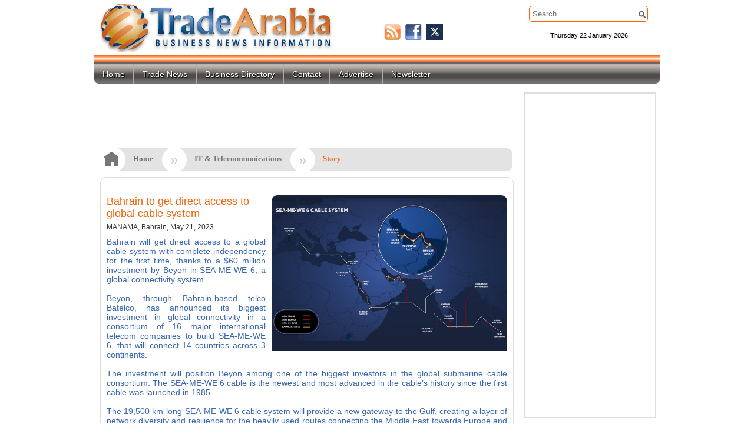

--- FILE ---
content_type: text/html; charset=UTF-8
request_url: https://taimages.ognnews.com/news/IT_409607.html
body_size: 35768
content:
<!DOCTYPE html PUBLIC "-//W3C//DTD XHTML 1.0 Transitional//EN" "https://www.w3.org/TR/xhtml1/DTD/xhtml1-transitional.dtd">
<html xmlns="https://www.w3.org/1999/xhtml">
<head>
    <!-- Google tag (gtag.js) -->
<script async src="https://www.googletagmanager.com/gtag/js?id=G-HELFMXDX9S"></script>
<script>
  window.dataLayer = window.dataLayer || [];
  function gtag(){dataLayer.push(arguments);}
  gtag('js', new Date());

  gtag('config', 'G-HELFMXDX9S');
</script>
<meta http-equiv="Content-Type" content="text/html; charset=utf-8" />
<meta name="description" content="Bahrain will get direct access to a global cable system with complete independency for the first time, thanks to a $60 million investment by Beyon in SEA-ME-WE 6, a global connectivity system." />
<meta name="keywords" content="Tradearabia, Trade Arabia, tradearabia, Middle East trade news, GCC business news, industry news,trade news, business directory, tenders, project news, premium content" />
<title>Bahrain to get direct access to global cable system</title>
<link rel="icon" href="https://taimages.ognnews.com/favicon.ico" type="image/x-icon" /> 
<link href="https://taimages.ognnews.com/css/style.css" type="text/css" rel="stylesheet" />
<!--[if IE 7]>
	<link rel="stylesheet" type="text/css" href="https://taimages.ognnews.com/css/ie7.css" />
<![endif]-->
<link href="https://taimages.ognnews.com/css/960_16_col.css" type="text/css" rel="stylesheet" />
<link href="https://taimages.ognnews.com/css/jquery.fancybox.css" type="text/css" rel="stylesheet" />

<link href="https://taimages.ognnews.com/css/jquery-ui-1.8.20.custom.css" type="text/css" rel="stylesheet" />
<script type="text/javascript" src="https://taimages.ognnews.com/js/jquery-1.7.1.min.js"></script>
<script type="text/javascript" src="https://taimages.ognnews.com/js/jquery.fancybox.pack.js"></script>
<script type="text/javascript" src="https://taimages.ognnews.com/js/validate.min.js" ></script>
<script type="text/javascript" src="https://taimages.ognnews.com/js/megamenu.js"></script>
<script type="text/javascript" src="https://taimages.ognnews.com/js/jquery-ui-1.8.20.custom.min.js"></script>
<script type="text/javascript" src="https://taimages.ognnews.com/js/jquery.coda-slider-2.0.js"></script>
<script type="text/javascript" src="https://taimages.ognnews.com/js/jquery.galleriffic.js"></script>
<script type="text/javascript" src="https://taimages.ognnews.com/js/jquery.opacityrollover.js"></script>
<script type="text/javascript" src="https://taimages.ognnews.com/js/main.js"></script>
<script type="text/javascript" src="https://taimages.ognnews.com/js/search.js"></script>
<script type="text/javascript">

if ((navigator.userAgent.match(/iPhone/i)) || (navigator.userAgent.match(/iPod/i)) || (navigator.userAgent.match(/Android/i)) || (navigator.userAgent.match(/Blackberry/i))) {
   window.location = "https://taimages.ognnews.com/touch";
}


</script>

<!-- BEGIN ADVERTSERVE CODE BLOCK -->
<script type="text/javascript">
var _avp = _avp || [];
(function() {
  var s = document.createElement('script');
  s.type = 'text/javascript'; s.async = true; s.src = 'https://tradearabia2.advertserve.com/advertpro/js/libcode3.js';
  var x = document.getElementsByTagName('script')[0];
  x.parentNode.insertBefore(s, x);
})();
</script>
<!-- END ADVERTSERVE CODE BLOCK -->


</head>

<body>
<script type="text/javascript">

    var _gaq = _gaq || [];
    _gaq.push(['_setAccount', 'UA-21137146-1']);
    _gaq.push(['_trackPageview']);

    (function () {
        var ga = document.createElement('script'); ga.type = 'text/javascript'; ga.async = true;
        ga.src = ('https:' == document.location.protocol ? 'https://ssl' : 'https://www') + '.google-analytics.com/ga.js';
        var s = document.getElementsByTagName('script')[0]; s.parentNode.insertBefore(ga, s);
    })();

</script>
<!--end google analytics-->
 
<div id="top"></div>
<div class="container_16 round greyBack" style="background-color: #FFF;text-align:center;">
<!-- BEGIN ADVERTPRO CODE BLOCK -->
<!-- BEGIN ADVERTSERVE CODE BLOCK -->
<!-- BEGIN ADVERTSERVE CODE BLOCK -->
<!-- BEGIN ADVERTSERVE CODE BLOCK -->
<script type="text/javascript">
document.write('<scr'+'ipt src="https://tradearabia2.advertserve.com/advertpro/servlet/view/banner/javascript/zone?zid=374&pid=0&resolution='+(window.innerWidth||screen.width)+'x'+(window.innerHeight||screen.height)+'&random='+Math.floor(89999999*Math.random()+10000000)+'&millis='+new Date().getTime()+'&referrer='+encodeURIComponent((window!=top&&window.location.ancestorOrigins)?window.location.ancestorOrigins[window.location.ancestorOrigins.length-1]:document.location)+'" type="text/javascript"></scr'+'ipt>');
</script>
<!-- END ADVERTSERVE CODE BLOCK -->
<!-- END ADVERTSERVE CODE BLOCK -->
<!-- END ADVERTPRO CODE BLOCK -->

</div>
<div class="container_16">

<div class="grid_8 logo"><a href="https://taimages.ognnews.com/"><img alt="" src="https://taimages.ognnews.com/images/logo-up-sh.png" /></a></div>
<div class="grid_3point5 social">
<ul>
<!-- <li><a href="https://www.linkedin.com"><img alt="" class="btn" src="https://taimages.ognnews.com/images/ico-li.png" /></a></li> -->
<li><a href="https://taimages.ognnews.com/pages/rss"><img alt="" src="https://taimages.ognnews.com/images/ico-rss.png" /></a></li>
<li><a href="https://www.facebook.com/tradearabia"><img alt="" src="https://taimages.ognnews.com/images/ico-fb.png" /></a></li>
<li><a href="https://twitter.com/tradearabia"><img alt="" src="https://taimages.ognnews.com/images/ico-tw.png" /></a></li>
</ul>
</div>
<div class="grid_4 searchDate">
<div class="topSearch search">


<form class="form-search js-search-form " action="https://taimages.ognnews.com/articles/search">
  <input id="s" class="search-input" placeholder="Search" name="q" autocomplete="off" spellcheck="false" type="text" />
  <input id="searchButton" type="image" src="https://taimages.ognnews.com/images/blank.gif" style="width:15px" />
</form>
    
</div>

<div id="clock">
                 <div id="time"><br /><br />Thursday 22 January 2026</div>
                 
                </div>
                
</div>

<div class="">

<!-- <ul>
<li>Home</li>
<li>TradeArabia Network</li>
<li>Trade News</li>
<li>Business Directory</li>
<li>Events</li>
<li>Showrooms</li>

<li>Advertise</li>
<li>Contact us</li>
<li>Newsletter</li>

</ul>

-->

<ul class="fullwidth column bw-bar2" id="menu">
    
    <li  class="rightBorder"><a href="https://taimages.ognnews.com/index.php">Home</a><!-- Begin Home Item -->
    
    </li><!-- End Home Item -->

   
        </li><!-- End 5 columns Item -->

    <li class="rightBorder leftBorder"><a href="https://taimages.ognnews.com/pages/trade_news" class="drop">Trade News</a><!-- Begin 4 columns Item -->
    
        <div class="dropdown_4columns"><!-- Begin 4 columns container -->
        
            <div class="col_4">
                <h2>Trade News</h2>
            </div>
            
             <div class="col_2">
    
                <ul class="greybox2">
                    <li><img height="22px" align="left" src="https://taimages.ognnews.com/images/icons/sector/CONS.png" class="rightMargin" alt="" /><a href="https://taimages.ognnews.com/articles/section/CONS" >Construction &amp; Real Estate</a></li>
                    <li><img height="22px" align="left" src="https://taimages.ognnews.com/images/icons/sector/OGN.png" class="rightMargin" alt="" /><a href="https://taimages.ognnews.com/articles/section/OGN" >Energy, Oil &amp; Gas</a></li>
                    <li><img height="22px" align="left" src="https://taimages.ognnews.com/images/icons/sector/BANK.png" class="rightMargin" alt="" /><a href="https://taimages.ognnews.com/articles/section/BANK" >Finance &amp; Capital Market</a></li>
					<li><img height="22px" align="left" src="https://taimages.ognnews.com/images/icons/sector/IND.png" class="rightMargin" alt="" /><a href="https://taimages.ognnews.com/articles/section/IND">Industry &amp; Logistics</a></li>
                    <li><img height="22px" align="left" src="https://taimages.ognnews.com/images/icons/sector/IT.png" class="rightMargin" alt="" /><a href="https://taimages.ognnews.com/articles/section/IT">IT &amp; Telecommunication</a></li>
                    <li><img height="22px" align="left" src="https://taimages.ognnews.com/images/icons/sector/HEAL.png" class="rightMargin" alt="" /><a href="https://taimages.ognnews.com/articles/section/HEAL">Health &amp; Environment</a></li>   
                    <li><img height="22px" align="left" src="https://taimages.ognnews.com/images/icons/sector/MEDIA.png" class="rightMargin" alt="" /><a href="https://taimages.ognnews.com/articles/section/MEDIA">Media &amp; Promotion</a></li>                   

                </ul>   
    
            </div> 
             <div class="col_2">
    
                <ul class="greybox2">
                    <li><img height="22px" align="left" src="https://taimages.ognnews.com/images/icons/sector/MTR.png" class="rightMargin" alt="" /><a href="https://taimages.ognnews.com/articles/section/MTR">Motoring</a></li>
                    <li><img height="22px" align="left" src="https://taimages.ognnews.com/images/icons/sector/RET.png" class="rightMargin" alt="" /><a href="https://taimages.ognnews.com/articles/section/REAL">Retail &amp; Wholesale</a></li>
                    <li><img height="22px" align="left" src="https://taimages.ognnews.com/images/icons/sector/TTN.png" class="rightMargin" alt="" /><a href="https://taimages.ognnews.com/articles/section/TTN">Travel, Tourism &amp; Hospitality</a></li>
                    <li><img height="22px" align="left" src="https://taimages.ognnews.com/images/icons/sector/LIFE.png" class="rightMargin" alt="" /><a href="https://taimages.ognnews.com/articles/section/LIFE">Lifestyle</a></li>
                    <li><img height="22px" align="left" src="https://taimages.ognnews.com/images/icons/sector/REAL.png" class="rightMargin" alt="" /><a href="https://taimages.ognnews.com/articles/section/REAL">Analysis, Interviews, Opinions</a></li>   
                     <li><img height="22px" align="left" src="https://taimages.ognnews.com/images/icons/sector/MISC.png" class="rightMargin" alt="" /><a href="https://taimages.ognnews.com/articles/section/MISC">Miscellaneous</a></li>                 
                    <li><img height="22px" align="left" src="https://taimages.ognnews.com/images/icons/sector/MISC.png" class="rightMargin" alt="" /><a href="https://taimages.ognnews.com/pages/trade_news">Other Sectors</a></li>


                </ul>   
    
            </div>              
                 
            
            
        </div><!-- End 4 columns container -->
    
    </li><!-- End 4 columns Item -->


	<li class="rightBorder leftBorder"><a href="https://www.abc-bahrain.com" target="_blank" class="drop">Business Directory</a><!-- Begin 4 columns Item -->
<!--	<div class="dropdown_2columns"><!-- Begin 4 columns container  
	            <div class="col_2">
                	<h2>Business Directories</h2>
            	</div>
            	<div class="col_2">
            		<div class="search companySearch">


<form action="https://taimages.ognnews.com/business_directory/search" class="form-search js-search-form ">
  <input type="text" spellcheck="false" autocomplete="off" name="q" placeholder="Search" class="search-input" />
    <input type="image" src="https://taimages.ognnews.com/images/blank.gif" style="width:15px" />
</form>
    
</div>
				<div class="col_2">
				<br/>
				<input type="radio" value="company" checked="checked" name="type"/>&nbsp;<span style="color:#333">Company Name</span>
				</div>
				<div class="col_2">
				<input type="radio" value="activity" name="type"/>&nbsp;<span style="color:#333">Business Activity</span>
				</div>				
            	</div>


	
	</div><!-- End 4 columns container -->
	</li>

	
	</li>
	<li class="leftBorder rightBorder"><a href="https://taimages.ognnews.com/pages/contact">Contact</a></li>
	<!-- <li class="leftBorder rightBorder"><a href="https://taimages.ognnews.com/pages/advertise">Advertise</a></li> -->
    <li class="leftBorder rightBorder"><a href="https://taimages.ognnews.com/files/TA2025.pdf?id=2025" target="_blank">Advertise</a></li>
	<li class="leftBorder"><a href="https://taimages.ognnews.com/pages/newsletter">Newsletter</a></li>
	<!-- <li class="leftBorder"><a target="_blank" href="https://www.gulfprojects.me">Premium Content</a></li> -->


</ul></div>
<div id="mainContent" class="left column">
<!--
<div class="grid_12 smallMargin round smallRound ticker">
<marquee behavior="scroll" scrollamount="3" direction="left" class="grid_12_filler">
<ul>
<li>123</li>
</ul>
</marquee>
</div>
-->
<div id="last"></div>
<script type="text/javascript" src="https://taimages.ognnews.com/js/jquery-1.7.1.min.js"></script>
<style>
a{color:red;}
a:visited{ color:red;}
</style>

<!-- BEGIN ADVERTSERVE CODE BLOCK -->
<script type="text/javascript">
document.write('<scr'+'ipt src="https://tradearabia2.advertserve.com/advertpro/servlet/view/banner/javascript/zone?zid=455&pid=0&random='+Math.floor(89999999*Math.random()+10000000)+'&millis='+new Date().getTime()+'&referrer='+encodeURIComponent(document.location)+'" type="text/javascript"></scr'+'ipt>');



</script>
<!-- END ADVERTSERVE CODE BLOCK -->
<div class="grid_12 smallMarginTopOnly"><center>
	<!-- BEGIN ADVERTSERVE CODE BLOCK -->
<!-- BEGIN ADVERTSERVE CODE BLOCK -->
<script type="text/javascript">
var bust = Math.floor(89999999*Math.random()+10000000);
var millis = new Date().getTime();
var referrer = encodeURIComponent((window!=top&&window.location.ancestorOrigins)?window.location.ancestorOrigins[window.location.ancestorOrigins.length-1]:document.location);
document.writeln('<iframe src="https://tradearabia2.advertserve.com/advertpro/servlet/view/banner/javascript/html/zone?zid=598&pid=0&refresh=10&refresh_limit=60&resolution='+(window.innerWidth||screen.width)+'x'+(window.innerHeight||screen.height)+'&random='+bust+'&millis='+millis+'&referrer='+referrer+'" style="width: 728px; height: 90px; border: 0px solid; vertical-align: bottom; " scrolling="no">');
document.writeln('</iframe>');
</script>
<!-- END ADVERTSERVE CODE BLOCK -->
<!-- END ADVERTSERVE CODE BLOCK -->
	</center>
</div>
	
<div class="grid_12 step-holder-article-d" id="step-holder">
			<div class="step-no"><img src="https://taimages.ognnews.com/images/breadcrumbs/HOME-darkgrey.png" /></div>
			<div class="step-light-left"><a href="https://taimages.ognnews.com/">Home</a></div>
			<div class="step-light-right">&nbsp;</div>
			<div class="step-no-off"> &raquo; </div>
			<div class="step-light-left"><a href="https://taimages.ognnews.com/articles/section/IT">IT & Telecommunications</a></div>
			<div class="step-light-right">&nbsp;</div>
			<div class="step-no-off"> &raquo; </div>
			<div class="step-funky-left"> Story</div>
			<div class="clear"></div>
		</div>			

		

<div class="grid_12 round smallRound">
  	
        <div class="column articleBox">
        <div id="article" name="article">
        	        <span id="span" class="round articleImage"><img width="400"  src="https://taimages.ognnews.com/source/2023/05/21/beyon101.jpg?09:25:40am"/><br> </span>	     
        <h2>Bahrain to get direct access to global cable system</h2>
        <h4>MANAMA, Bahrain, May 21, 2023</h4>
        <h5></h5>
<div id="atext">
        <p>
	Bahrain will get direct access to a global cable system with complete independency for the first time, thanks to a $60 million investment by Beyon in SEA-ME-WE 6, a global connectivity system.<br />
	<br />
	Beyon, through Bahrain-based telco Batelco, has announced its biggest investment in global connectivity in a consortium of 16 major international telecom companies to build SEA-ME-WE 6, that will connect 14 countries across 3 continents.<br />
	<br />
	The investment will position Beyon among one of the biggest investors in the global submarine cable consortium. The SEA-ME-WE 6 cable is the newest and most advanced in the cable&rsquo;s history since the first cable was launched in 1985.<br />
	<br />
	The 19,500 km-long SEA-ME-WE 6 cable system will provide a new gateway to the Gulf, creating a layer of network diversity and resilience for the heavily used routes connecting the Middle East towards Europe and Asia. It will offer one of the lowest latencies available and the capability of transferring more than 100,000 Gigabits per second of data serving international carriers and companies including the likes of Netflix, YouTube and Google, leading to improved performance and better experience for residents in Bahrain.<br />
	<br />
	Today, everything is about connectivity with vital importance on internet speed and reliability to deliver superior user experience for gaming, viewing, streaming, downloading. The connectivity to the global superhighway will ensure the availability of world class internet services at the best quality.<br />
	<br />
	This move reflects the company&rsquo;s strategic plans to enhance its connectivity capabilities to build a foundation for the future in line with the Kingdom&rsquo;s vision to accelerate digital transformation and the growth of the digital economy.<br />
	<br />
	The SEA-ME-WE 6 submarine cable connectivity to Bahrain is expected to be completed by the second quarter of 2026. &ndash; <strong>TradeArabia News Service</strong></p>
</div>     
   <br /><br />
        </div> 
        <!-- BEGIN ADVERTSERVE CODE BLOCK -->
		
<!-- BEGIN ADVERTSERVE CODE BLOCK -->
<div data-tagid="avp_zid_425" data-responsive="true" style="max-width: 600px; max-height: 180px; text-align: center;">
<script type="text/javascript">
var _avp = _avp || [];
_avp.push({ tagid: 'avp_zid_425', alias: '/advertpro', type: 'banner', zid: 425, pid: 0, iframe: true, width: 600, height: 180, refresh: 10, refresh_limit: 60, secure: true });
</script>

<!-- END ADVERTSERVE CODE BLOCK -->
		</div>
<!-- END ADVERTSERVE CODE BLOCK -->
        <div align="right" style="padding:5px 0">
 		<!--
    <a target="_blank" href="https://taimages.ognnews.com/articles/print_article/IT/"><img src="https://taimages.ognnews.com/images/print.png">    
	<a href="https://www.facebook.com/sharer.php?u=https://taimages.ognnews.com/?news/IT_409607.html;t=Bahrain to get direct access to global cable system"><img src="https://taimages.ognnews.com/images/ico-fb.png"></a>
	<a href="https://twitter.com/home?status=Bahrain to get direct access to global cable system https://taimages.ognnews.com/?news/IT_409607.html"><img src="https://taimages.ognnews.com/images/ico-tw.png"></a>
	-->
<!-- AddThis Button BEGIN -->
<div class="addthis_toolbox addthis_default_style addthis_32x32_style">
<a class="addthis_button_preferred_1"></a>
<a class="addthis_button_preferred_2"></a>
<a class="addthis_button_preferred_3"></a>
<a class="addthis_button_preferred_4"></a>
<a class="addthis_button_compact"></a>
<a class="addthis_counter addthis_bubble_style"></a>
</div>
<script type="text/javascript" src="https://s7.addthis.com/js/250/addthis_widget.js#pubid=xa-4feee87760ad2995"></script>
<!-- AddThis Button END -->	
	</div>
        <hr />

<p class="grey"> Tags:
</p>
        </div>
        
    </div>
<div id="last"></div>
<div class="grid_12 round smallMargin smallRound">
	<div class="grid_12_filler advanced">
	<h3>More IT & Telecommunications Stories</h3>
		<div name="similar" id="similar" class="column smallPad">
			<ul id="firstfive" style="margin-left:20px; width:340px">
				<li><a class="blue" href="https://taimages.ognnews.com/news/IT_437286.html">L&T unit partners with Siemens to deliver AI-enabled solutions for key sectors</a>	</li> <li><a class="blue" href="https://taimages.ognnews.com/news/IT_437127.html">IBM expands collaboration with AWS; firms plan innovation hub in Riyadh</a>	</li> <li><a class="blue" href="https://taimages.ognnews.com/news/IT_437122.html">Expand North Star global startup event to mark 10th anniversary in October</a>	</li> <li><a class="blue" href="https://taimages.ognnews.com/news/IT_437078.html">Top Abu Dhabi event puts spotlight on $935bn mobile app economy</a>	</li> </ul><ul style="margin-left:20px; width:340px"><li><a class="blue" href="https://taimages.ognnews.com/news/IT_437067.html">Bahrain to roll out WE-Elevate, boost opportunities for female entrepreneurs</a>	</li> <li><a class="blue" href="https://taimages.ognnews.com/news/IT_437052.html">Batelco by Beyon joins hands with Bahrain Chamber to empower SMEs</a>	</li> <li><a class="blue" href="https://taimages.ognnews.com/news/IT_437044.html">Global robot demand in factories doubles over 10 years, says report</a>	</li> <li><a class="blue" href="https://taimages.ognnews.com/news/IT_437014.html">Misk, NEOM join forces to shape Saudi future leaders</a>	</li> <li><a class="blue" href="https://taimages.ognnews.com/news/IT_437000.html">Dewan showcases AI innovations at Autodesk University 2025 event</a>	</li> <li><a class="blue" href="https://taimages.ognnews.com/news/IT_436974.html">Zain Bahrain launches first phase of flagship accelerator programme</a>	</li> <li><a class="blue" href="https://taimages.ognnews.com/news/IT_436899.html">Global AI spending to top $1.5 trillion this year: Gartner</a>	</li> <li><a class="blue" href="https://taimages.ognnews.com/news/IT_436882.html">Abu Dhabi’s TII, NVIDIA launch Mideast's first joint AI & robotics lab </a>	</li> <li><a class="blue" href="https://taimages.ognnews.com/news/IT_436819.html">Dubai Chamber of Digital Economy showcases key initiatives in Seoul</a>	</li> <li><a class="blue" href="https://taimages.ognnews.com/news/IT_436810.html">Ministry backs Qatar Investment and Innovation Conference </a>	</li> <li><a class="blue" href="https://taimages.ognnews.com/news/IT_436707.html">Batelco by Beyon launches eco-SIM cards</a>	</li> <li><a class="blue" href="https://taimages.ognnews.com/news/IT_436643.html">Beyond One opens new Riyadh office</a>	</li> <li><a class="blue" href="https://taimages.ognnews.com/news/IT_436623.html">NextEra partners with ServiceNow to help accelerate digital transformation </a>	</li> <li><a class="blue" href="https://taimages.ognnews.com/news/IT_436496.html">MBZUAI, G42 launch K2 Think, an open-source system for advanced AI reasoning</a>	</li> <li><a class="blue" href="https://taimages.ognnews.com/news/IT_436480.html">AI Academy launches Executive Program for Chief AI Officer</a>	</li> <li><a class="blue" href="https://taimages.ognnews.com/news/IT_436475.html">Abu Dhabi to host first Mobile Developers Week in December</a>	</li> <li><a class="blue" href="https://taimages.ognnews.com/news/IT_436449.html">Cisco solution unlocks enterprise data for agentic AI</a>	</li> <li><a class="blue" href="https://taimages.ognnews.com/news/IT_436413.html">Global GenAI smartphone end-user spending to total $298bn</a>	</li> 			</ul>
		</div>
		<div class="column smallPad">
				<!-- BEGIN ADVERTPRO CODE BLOCK -->
			<script type="text/javascript">
			document.write('<scr'+'ipt src="https://tradearabia2.advertserve.com/advertpro/servlet/view/banner/javascript/zone?zid=350&pid=0&random='+Math.floor(89999999*Math.random()+10000000)+'&millis='+new Date().getTime()+'&referrer='+encodeURIComponent(document.location)+'" type="text/javascript"></scr'+'ipt>');
			</script>
			<!-- END ADVERTPRO CODE BLOCK -->
		</div>
	</div>
</div>


<script type="application/ld+json">
{
  "@context": "https://schema.org",
  "@type": "NewsArticle",
  "headline": "Bahrain to get direct access to global cable system",
  "alternativeHeadline": "Bahrain to get direct access to global cable system",
  "image": ["source/2023/05/21/beyon101.jpg"],
  "datePublished": "2023-05-21 10:20:00",
   "articleBody": "<p>
	Bahrain will get direct access to a global cable system with complete independency for the first time, thanks to a $60 million investment by Beyon in SEA-ME-WE 6, a global connectivity system.<br />
	<br />
	Beyon, through Bahrain-based telco Batelco, has announced its biggest investment in global connectivity in a consortium of 16 major international telecom companies to build SEA-ME-WE 6, that will connect 14 countries across 3 continents.<br />
	<br />
	The investment will position Beyon among one of the biggest investors in the global submarine cable consortium. The SEA-ME-WE 6 cable is the newest and most advanced in the cable&rsquo;s history since the first cable was launched in 1985.<br />
	<br />
	The 19,500 km-long SEA-ME-WE 6 cable system will provide a new gateway to the Gulf, creating a layer of network diversity and resilience for the heavily used routes connecting the Middle East towards Europe and Asia. It will offer one of the lowest latencies available and the capability of transferring more than 100,000 Gigabits per second of data serving international carriers and companies including the likes of Netflix, YouTube and Google, leading to improved performance and better experience for residents in Bahrain.<br />
	<br />
	Today, everything is about connectivity with vital importance on internet speed and reliability to deliver superior user experience for gaming, viewing, streaming, downloading. The connectivity to the global superhighway will ensure the availability of world class internet services at the best quality.<br />
	<br />
	This move reflects the company&rsquo;s strategic plans to enhance its connectivity capabilities to build a foundation for the future in line with the Kingdom&rsquo;s vision to accelerate digital transformation and the growth of the digital economy.<br />
	<br />
	The SEA-ME-WE 6 submarine cable connectivity to Bahrain is expected to be completed by the second quarter of 2026. &ndash; <strong>TradeArabia News Service</strong></p>
"
}
</script>


</div>
<div class="right column">



	    <div class="grid_4 spaceBanner mediumRound">
<!-- BEGIN ADVERTPRO CODE BLOCK -->
<!-- BEGIN ADVERTSERVE CODE BLOCK -->
<script type="text/javascript">
var bust = Math.floor(89999999*Math.random()+10000000);
var millis = new Date().getTime();
var referrer = encodeURIComponent((window!=top&&window.location.ancestorOrigins)?window.location.ancestorOrigins[window.location.ancestorOrigins.length-1]:document.location);
document.writeln('<iframe src="https://tradearabia2.advertserve.com/advertpro/servlet/view/banner/javascript/html/zone?zid=39&pid=0&refresh=10&refresh_limit=10&rmpid=true&resolution='+(window.innerWidth||screen.width)+'x'+(window.innerHeight||screen.height)+'&random='+bust+'&millis='+millis+'&referrer='+referrer+'" style="width: 220px; height: 550px; border: 0px solid; vertical-align: bottom; " scrolling="no">');
document.writeln('</iframe>');
</script>
<!-- END ADVERTSERVE CODE BLOCK -->
<!-- END ADVERTSERVE CODE BLOCK -->
<!-- END ADVERTPRO CODE BLOCK -->
	    </div>   
	     
	<div class="grid_4_filler rightbox round smallRound events smallMargin"><h3 class="orange"><table width="100%"><tr><td><img src="https://taimages.ognnews.com/images/calendar.png" alt="calendar" width="45" height="45" /></td><td><a class="" href="https://taimages.ognnews.com/events">Calendar of Events</a></td></tr></table></h3> 
<div id="calendar">

</div>
<script type="text/javascript">
$.ajax({
  url: "https://taimages.ognnews.com/events/event_dates",
  data: "action=showdates",
  dataType: "json",
  success: function(calendarEvents){
           $("#calendar").datepicker({
           onSelect: function(dateText, inst) {
           //datepickval = $("#calendar").datepicker( "getDate" );
           //var myDate = new Date(datepickval);
           window.location = "https://taimages.ognnews.com/events?country=%25&from="+dateText+"&to="+dateText;
           },
			 minDate: "-1",
			 maxDate: "455",
			 dateFormat: 'yy-mm-dd',
           // [rows, columns] if you want to display multiple calendars.
           numberOfMonths: [1, 1],
           showCurrentAtPos: 0,
           beforeShowDay: function (date){       					
                          for (i = 0; i < calendarEvents.length; i++) {
                              if (date.getMonth() == calendarEvents[i].eventarray[0] - 1
                              && date.getDate() == calendarEvents[i].eventarray[1]
                              && date.getFullYear() == calendarEvents[i].eventarray[2]) {
                              //[disable/enable, class for styling appearance, tool tip]
                              return [true,"ui-state-default",calendarEvents[i].event];
                              }
                           }
                           return [false, ""];//enable all other days
                        }
           });
           }
         });
</script>	
	    	<ul style="margin-top:5px">
	    				 <li class="orange"><a class="orange" href="https://taimages.ognnews.com/events">View all events</a></li>
	         </ul>
	    </div>
 	    
    <script type="text/javascript"></script> 
    <div class="">

		<center>
			<!--Sky scrapper 120x600 starts-->
																		
																		
			<!-- BEGIN ADVERTSERVE CODE BLOCK -->
<script type="text/javascript">
var bust = Math.floor(89999999*Math.random()+10000000);
var millis = new Date().getTime();
var referrer = encodeURIComponent((window!=top&&window.location.ancestorOrigins)?window.location.ancestorOrigins[window.location.ancestorOrigins.length-1]:document.location);
document.writeln('<iframe src="https://tradearabia2.advertserve.com/advertpro/servlet/view/banner/javascript/html/zone?zid=656&pid=0&refresh=10&refresh_limit=60&resolution='+(window.innerWidth||screen.width)+'x'+(window.innerHeight||screen.height)+'&random='+bust+'&millis='+millis+'&referrer='+referrer+'" title="Advertisement" style="width: 160px; height: 600px; border: 0px solid; vertical-align: bottom; " scrolling="no">');
document.writeln('</iframe>');
</script>
<!-- END ADVERTSERVE CODE BLOCK -->
			
<!-- BEGIN ADVERTPRO CODE BLOCK -->
<!-- <script type="text/javascript">
document.write('<scr'+'ipt src="https://tradearabia2.advertserve.com/advertpro/servlet/view/banner/javascript/zone?zid=44&pid=0&random='+Math.floor(89999999*Math.random()+10000000)+'&millis='+new Date().getTime()+'&referrer='+encodeURIComponent(document.location)+'" type="text/javascript"></scr'+'ipt>');
</script> -->

			<NOSCRIPT>
			<A href="https://tradearabia2.advertserve.com/advertpro/servlet/click/zone?zid=38&pid=0&lookup=true&position=1" target="_top">
			<IMG src="https://tradearabia2.advertserve.com/advertpro/servlet/view/banner/image/zone?zid=38&pid=0&position=1" height="600" width="120" hspace="0" vspace="0" border="0" alt="Click Here!">
			</A>
			</NOSCRIPT>
			
			<!-- END ADVERTPRO CODE BLOCK -->															
																		
			<!--Sky scrapper 120x 600 Ends-->
			</center>

	</div>	

	
	<div class="grid_4_filler rightbox round smallRound smallMargin">
	<h3 class="orange">Tools</h3>
	<table>
		<tr><td><a target="_blank" href="https://www.oanda.com/convert/classic?user=TradeArabia&lang=en"><img src="https://taimages.ognnews.com/images/tools/exchange.png" alt="exchange" width="70" /></a></td><td><a target="_blank" href="https://www.oanda.com/convert/classic?user=TradeArabia&lang=en">Exchange Rates</a></td></tr>
		<tr><td><a target="_blank" href="https://local.msn.com/worldweather.aspx"><img src="https://taimages.ognnews.com/images/tools/weather.png" alt="exchange" width="70" /></a></td><td><a target="_blank" href="https://www.weather.com">Weather Forecast</a></td></tr>
		<tr><td><a target="_blank" href="https://www.bbc.co.uk/worldservice/"><img src="https://taimages.ognnews.com/images/tools/bbc.png" alt="exchange" width="70" /></a></td><td><a target="_blank" href="https://www.bbc.co.uk/worldservice/">BBC World Service</a></td></tr>
	</table>
	 
	
	<!--<center><script type="text/javascript" src="https://voap.weather.com/weather/oap/BAXX0001?template=GENXV&par=3000000007&unit=1&key=twciweatherwidget"></script></center>
	-->
	</div>
	
    <div class="grid_4_filler smallMargin rightbox round smallRound">
    <h3>Ads</h3>

  <table class="topMargin" align="left" width="210" cellspacing="0" cellpadding="0" bordercolor="#FFCC00" border="1" bgcolor="#fffacd"><tbody><tr><td align="center">
<!--text ad insert here-->

</td></tr></tbody></table>  


        <script type="text/javascript"><!--
        google_ad_client = "pub-4755870952625876";
        google_ad_width = 220;
        google_ad_height = 200;
        google_ad_format = "200x200_as";
        google_ad_channel = "";
        google_color_border = "CCCCCC";
        google_color_bg = "E6E6E6";
        google_color_link = "003471";
        google_color_text = "000000";
        google_color_url = "003471";
        //-->
        </script>
        <script type="text/javascript"
          src="https://pagead2.googlesyndication.com/pagead/show_ads.js">
        </script>





    </div>
    <div class="grid_4 smallMarginTopOnly pad_10_rl">

    
    </div>  
     

	</div>
	
	</div>
</div>

</div>
<div class="container_16 footer round smallMargin smallRound">
<div class="grid_8 footHead"><h4>Sectors |</h4></div>
<div class="grid_4 footHead"><h4>Information |</h4></div>
<div class="grid_4 footHead"><h4>About Us |</h4></div>
<div class="grid_4">
	<ul style="">
                    <li><a href="https://taimages.ognnews.com/articles/section/CONS">Construction & Real Estate</a></li>
                    <li><a href="https://taimages.ognnews.com/articles/section/OGN">Energy, Oil & Gas</a></li>
                    <li><a href="https://taimages.ognnews.com/articles/section/BANK">Finance & Capital Market</a></li>
					<li><a href="https://taimages.ognnews.com/articles/section/IND">Industry & Logistics</a></li>
                    <li><a href="https://taimages.ognnews.com/articles/section/IT">IT & Telecommunication</a></li>
                    <li><a href="https://taimages.ognnews.com/articles/section/HEAL">Health & Environment</a></li>   	
	</ul>
</div>
<div class="grid_4">
	<ul style="">
                    <li>
                    <a href="https://taimages.ognnews.com/articles/section/MTR">Motoring</a></li>
                    <li>
                    <a href="https://taimages.ognnews.com/articles/section/REAL">Retail & Wholesale</a></li>
                    <li>
                    <a href="https://taimages.ognnews.com/articles/section/TTN">Travel, Tourism & Hospitality</a></li>
                    <li>
                    <a href="https://taimages.ognnews.com/articles/section/LAW">Government & Laws</a></li>
                    <li>
                    <a href="https://taimages.ognnews.com/articles/section/MEDIA">Media & Promotion</a></li>
                    <li><a href="#top">Back to top</a></li>	
	</ul>
</div>

<div class="grid_4">
	<ul style="">
		
		<li><a href="https://taimages.ognnews.com/pages/trade_news">Trade News</a></li>
	
		<li><a href="https://taimages.ognnews.com/pages/newsletter">Newsletter</a></li>
		<li><a href="https://taimages.ognnews.com/events">Events</a></li>
		<li><a href="https://taimages.ognnews.com/business_directory">Business Directory</a></li>	
              <li><a href="https://taimages.ognnews.com/pages/tradearabia_network" >TradeArabia Network</a>
	
	</ul>
</div>

<div class="grid_4">
	<ul style="">
		<li><a href="https://taimages.ognnews.com/pages/advertise">Advertising</a></li>
		<li><a href="https://taimages.ognnews.com/pages/contact">Contact</a></li>
		<li><a href="https://taimages.ognnews.com/pages/contact">Feedback</a></li>
		<li><a href="https://taimages.ognnews.com/pages/privacy_statement">Privacy Statement</a></li>
		<li><a href="https://taimages.ognnews.com/pages/terms_of_service">Terms of Service</a></li>
		<li><a href="https://taimages.ognnews.com/pages/rss">Web Feeds</a></li>		
	</ul>
</div>
</div>
</body>

</html>

--- FILE ---
content_type: text/html; charset=utf-8
request_url: https://www.google.com/recaptcha/api2/aframe
body_size: 268
content:
<!DOCTYPE HTML><html><head><meta http-equiv="content-type" content="text/html; charset=UTF-8"></head><body><script nonce="uiu43QlqwXHF63Pc-ZA9uA">/** Anti-fraud and anti-abuse applications only. See google.com/recaptcha */ try{var clients={'sodar':'https://pagead2.googlesyndication.com/pagead/sodar?'};window.addEventListener("message",function(a){try{if(a.source===window.parent){var b=JSON.parse(a.data);var c=clients[b['id']];if(c){var d=document.createElement('img');d.src=c+b['params']+'&rc='+(localStorage.getItem("rc::a")?sessionStorage.getItem("rc::b"):"");window.document.body.appendChild(d);sessionStorage.setItem("rc::e",parseInt(sessionStorage.getItem("rc::e")||0)+1);localStorage.setItem("rc::h",'1769063819721');}}}catch(b){}});window.parent.postMessage("_grecaptcha_ready", "*");}catch(b){}</script></body></html>